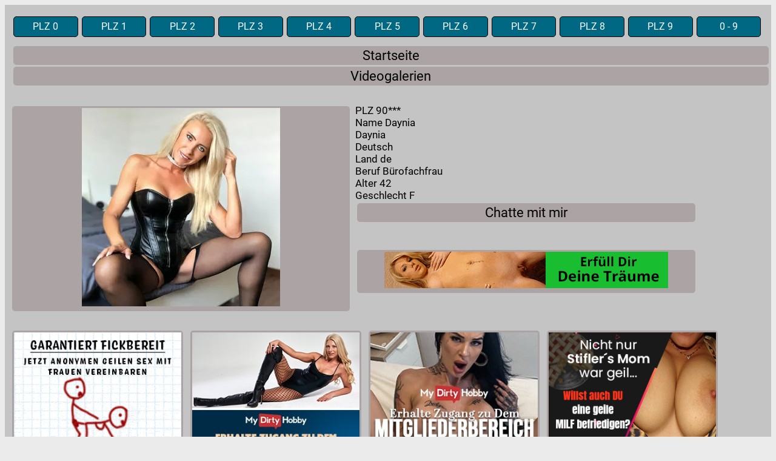

--- FILE ---
content_type: text/html; charset=ISO 8859-1
request_url: https://private-intim-tgp.com/einzelseite.php?id=129190161
body_size: 1671
content:
<!DOCTYPE html>
<html lang="de">
<head>
<title>90*** Daynia Daynia</title>
<meta name="description" content="Kontakte, sex, Treffen">
<meta name="keywords" content="Daynia Daynia">
<meta http-equiv="Content-Type" content="text/html; charset=utf-8">
<meta name="viewport" content="width=device-width, initial-scale=1.0, minimum-scale=1.0, maximum-scale=5">
<link rel="stylesheet" type="text/css"  media="screen" href="css/cssgrid-index.css">
<link rel="stylesheet" type="text/css"  media="screen" href="css/css-fonts.css">
<link rel="stylesheet" type="text/css"  media="screen" href="css/video.css">
<link rel="canonical" href="https://private-intim-tgp.com/einzelseite.php?id=7518712" />
<script type="text/javascript">
var trap_active = true;
</script>
<script type="text/javascript" src="js/adsense.js"></script>
<script>

$(document).ready(function(){
	var pathname = window.location.pathname; // Returns path only (/path/example.html)
	var path_einzeln = pathname.split("/");
	var path_count = path_einzeln.length
	path_count=path_count-1;
	var naechteseite = path_einzeln[path_count];
	// Check if the current URL contains '?'
	var akt_url=window.location.href;
	if(trap_active)
	{
		if(akt_url.indexOf("?") < 0) {
			naechteseite = akt_url + "?ad=1";
    		window.location = naechteseite;
		}
		if(akt_url.indexOf("?ad=1") < 0 && akt_url.indexOf("&ad=1")< 0 && akt_url.indexOf("?") > 0){
			naechteseite = akt_url + "&ad=1";
    		window.location = naechteseite;
		}
	}
	// Redirect to next page
});
</script>
</head>
<body>
<div class="container">

	<div class="grid-container-einzelseite">
		<div class="item3a">
			<div class="ganze-breite">
				<a class="navi" href="plz0.php" title="Sexgeile Fauen und Männer aus dem Plz Bereich 0">PLZ 0</a>
<a class="navi" href="plz1.php" title="Sexgeile Fauen und Männer aus dem Plz Bereich 1">PLZ 1</a>
<a class="navi" href="plz2.php" title="Sexgeile Fauen und Männer aus dem Plz Bereich 2">PLZ 2</a>
<a class="navi" href="plz3.php" title="Sexgeile Fauen und Männer aus dem Plz Bereich 3">PLZ 3</a>
<a class="navi" href="plz4.php" title="Sexgeile Fauen und Männer aus dem Plz Bereich 4">PLZ 4</a>
<a class="navi" href="plz5.php" title="Sexgeile Fauen und Männer aus dem Plz Bereich 5">PLZ 5</a>
<a class="navi" href="plz6.php" title="Sexgeile Fauen und Männer aus dem Plz Bereich 6">PLZ 6</a>
<a class="navi" href="plz7.php" title="Sexgeile Fauen und Männer aus dem Plz Bereich 7">PLZ 7</a>
<a class="navi" href="plz8.php" title="Sexgeile Fauen und Männer aus dem Plz Bereich 8">PLZ 8</a>
<a class="navi" href="plz9.php" title="Sexgeile Fauen und Männer aus dem Plz Bereich 9">PLZ 9</a>
<a class="navi" href="deutschlandweit.php" title="Sexgeile Fauen und Männer aus ganz Deutschland">0 - 9</a>
		<div class="clear"></div>

<a href="index.php" title="private-intim-tgp.com" alt="private-intim-tgp.com">Startseite</a>
<a href="https://private-intim-tgp.com/st/niches/index.php" title="Video Galerien" alt="Video Galerien">Videogalerien</a>
<div class="clear"></div>			</div>
			<div class="clear"></div>
							<div class="halbe-breite">
					<a href="https://www.mydirtyhobby.com/profil/7518712-daynia?ats=eyJhIjoyNzYyMjQsImMiOjU2ODU5MDA0LCJuIjoyMSwicyI6MjQxLCJlIjoxMzI2LCJwIjoyfQ==&ad_id=7518712" target="_blank" title="Daynia">
							<img src="verwaltung/mdh-bilder/7518712-vorschaubild.webp" alt="Daynia">
					</a><br>
				</div>
				<div class="halbe-breite">
					PLZ 90***<br>
					Name Daynia<br>
					Daynia<br>
					Deutsch<br>
					Land de<br>
											Beruf Bürofachfrau<br>
											Alter 42<br>
					Geschlecht F<br>
											<a href="https://www.mydirtyhobby.com/profil/7518712-daynia?ats=eyJhIjoyNzYyMjQsImMiOjU2ODU5MDA0LCJuIjoyMSwicyI6MjQxLCJlIjoxMzI2LCJwIjoyfQ==&ad_id=7518712" target="_blank" title="Daynia">
							Chatte mit mir
						</a>
						<br><br>
						<center><a href="https://clicks.imaxtrack.com/?aff_id=1179&offer_id=14687" target="_blank" rel="nofollow"><img src="https://imaxcdn.com/promotool/banner/16437-1857e40b-db75-4aeb-ac4d-abe509f10ba6.gif" alt="Sexpartnertreff"></a> </center>										</div>
				<div class="clear"></div>
				<div class="viertel-breite">
					<a href="https://clicks.imaxtrack.com/?aff_id=1179&offer_id=4392&lp=6521" target="_blank" title="Milf Poppen">
					<img src="https://imaxcdn.com/promotool/banner/26505-df1f81b7-8e44-4d22-b803-427716a87db9.gif"  alt="Milf Poppen" />
					</a>
				</div>
		
				<div class="viertel-breite">
					<a href="https://lp.mydirtyhobby.com/8/?ata=1245&lang=de" target="_blank">
					<img src="https://affiliates.mydirtyhobby.com/creatives/ecnkkukBfgi3X7AlZcYABRkSC0oNpO-metaMzAweDI1MCBzZncuanBn-.jpg" alt="sofort Zugang zum memberbereich erhalten">
					</a>
				</div>
		
				<div class="viertel-breite">
					<a href="https://lp.mydirtyhobby.com/14/?ata=1245&lang=de" target="_blank">
					<img src="https://affiliates.mydirtyhobby.com/creatives/nmQW2etZIGf4rG7xLTUQ2FY8Bqhn7X-metaMzAweDI1MCBzZncuanBn-.jpg" alt="mehr sehen besserer Sex">
					</a>
				</div>
		
				<div class="viertel-breite">
					<a href="https://clicks.imaxtrack.com/?aff_id=1179&offer_id=4392&lp=4777" target="_blank" title="Milf Poppen">
					<img src="https://imaxcdn.com/promotool/banner/28993-300X250.jpg" width="300" height="250" border="0" alt="Milf Poppen"/>
					</a>	
				</div>
	
			</div>

	
	</div>
	
</div>
</body>
</html>


--- FILE ---
content_type: text/css
request_url: https://private-intim-tgp.com/css/cssgrid-index.css
body_size: 1281
content:
html, body{
	margin: 10px 5 0 5;
	padding: 0;
	background-color: #ebebeb;
	font-family: 'Roboto', sans-serif;
	color: White;
	font-size: calc(14px + (18 - 14) * ((100vw - 320px) / (1600 - 320)));
}
.item1 {
	grid-area: headder;
	background-color: #333333;
	padding: 6px;
	font-family: 'Roboto', sans-serif;
	font-size: calc(14px + (18 - 14) * ((100vw - 320px) / (1600 - 320)));
}
.item2 {
	grid-area: left;
	background-color: #ffff79;
	padding: 6px;
	font-size: calc(14px + (18 - 14) * ((100vw - 320px) / (1600 - 320)));
	color: black;
}
.item3 {
	grid-area: main-right;
	background-color: #c4c4c4;
	padding: 6px;
	font-family: 'Roboto', sans-serif;
	color: black;
	font-size: calc(12px + (18 - 12) * ((100vw - 320px) / (1600 - 320)));
}
.item3a {
	grid-area: main;
	background-color: #c4c4c4;
	padding: 6px;
	font-family: 'Roboto', sans-serif;
	color: black;
	font-size: calc(14px + (18 - 14) * ((100vw - 320px) / (1600 - 320)));
}
.item-navi {
	grid-area: navi;
	background-color: #c4c4c4;
	padding: 6px;
	font-family: 'Roboto', sans-serif;
	color: black;
	font-size: calc(14px + (18 - 14) * ((100vw - 320px) / (1600 - 320)));
}
.item4 {
	grid-area: right;
	background-color: #ffff79;
	padding: 6px;
	font-family: 'Roboto', sans-serif;
	font-size: calc(14px + (18 - 14) * ((100vw - 320px) / (1600 - 320)));
	color: black;
}
.item5 {
	grid-area: footer;
	background-color: #ebebeb;
	padding: 6px;
	font-family: 'Roboto', sans-serif;
	font-size: calc(14px + (18 - 14) * ((100vw - 320px) / (1600 - 320)));
	color: black;
}
.grid-container {
  display: grid;
  grid-template-columns: 1fr 1fr 1fr 1fr 1fr 1fr;
  grid-template-areas:
    'headder headder main-right main-right main-right main-right'
	  'headder headder main-right main-right main-right main-right'
	  'navi navi navi navi navi navi'
	 'main main main main main main'
	 'footer footer footer footer footer footer';
  grid-gap: 10px;
  background-color: #ebebeb;
  }
.grid-container-einzelseite {
  display: grid;
  grid-template-columns: 1fr 1fr 1fr 1fr 1fr 1fr;
  grid-template-areas:
	 'main main main main main main';
  grid-gap: 10px;
  background-color: #ebebeb;
  } 
img{
	max-width: 100%;
	height: auto;
}
.um-bild-main-right{
	float: left;
	margin: 3px;
	padding: 3px;
	width: 30%;
}
.um-bild-main{
	float: left;
	margin: 3px;
	padding: 3px;
	width: 15%;
}
.um-pornofilm{
	position: relative;
  overflow: hidden;
  width: 100%;
  padding-top: 56.25%; /* 16:9 Aspect Ratio (divide 9 by 16 = 0.5625) */
}
.responsive-iframe {
  position: absolute;
  top: 0;
  left: 0;
  bottom: 0;
  right: 0;
  width: 100%;
  height: 100%;
}
h1{
	font-family: 'Roboto', sans-serif;
	font-size: calc(14px + (28 - 14) * ((100vw - 320px) / (1600 - 320)));
	text-align: center;
	color: white;
	padding: 3px;
	margin: 3px;
	margin-top: 0px;
}
h2{
	font-family: 'Roboto', sans-serif;
	font-size: calc(14px + (22 - 14) * ((100vw - 320px) / (1600 - 320)));
	text-align: center;
	color: white;
	padding: 3px;
	margin: 3px;
}
h3{
	font-family: 'Roboto', sans-serif;
	font-size: calc(12px + (14 - 12) * ((100vw - 320px) / (1600 - 320)));
	text-align: center;
	color: white;
	padding: 3px;
	margin: 3px;
}
a{
	font-family: 'Roboto', sans-serif;
	font-size: calc(14px + (24 - 14) * ((100vw - 320px) / (1600 - 320)));
	text-align: center;
	text-decoration: none;
	background-color: #ACA4A4;
	color: black;
	display: block;
	margin: 3px;
	padding: 3px;
	border-top-right-radius: 5px;
	border-top-left-radius: 5px;
	border-bottom-right-radius: 5px;
	border-bottom-left-radius: 5px;
}

a.navi{
	float: left;
	width: 8.2%;
	font-family: 'Roboto', sans-serif;
	font-size: calc(14px + (16 - 14) * ((100vw - 320px) / (1600 - 320)));
	text-align: center;
	text-decoration: none;
	color: white;
	border-top-right-radius: 5px;
	border-top-left-radius: 5px;
	border-bottom-right-radius: 5px;
	border-bottom-left-radius: 5px;
	background-color:  #006882;
	padding: 1px;
	margin-bottom: 12px;
	margin-top: 8px;
	display: flex;
    justify-content: center;  /* Horizontal zentrieren */
    align-items: center;      /* Vertikal zentrieren */
    height: 30px;            /* Volle H�he des Viewports */
    border: 1px solid black;  /* Zur besseren Sichtbarkeit */
}

.halbe-breite{
	float: left;
	width: 45%;
	margin: 3px;
	border-top-right-radius: 5px;
	border-top-left-radius: 5px;
	border-bottom-right-radius: 5px;
	border-bottom-left-radius: 5px;
}
.viertel-breite{
	float: left;
	width: 23%;
	margin: 3px;
	border-top-right-radius: 5px;
	border-top-left-radius: 5px;
	border-bottom-right-radius: 5px;
	border-bottom-left-radius: 5px;
}
.clear{
	clear: both;
}
input{
	width: 80%;
	font-family: 'Roboto', sans-serif;
	font-size: calc(14px + (28 - 14) * ((100vw - 320px) / (1600 - 320)));
	margin-bottom: 5px;
}
textarea{
	width: 80%;
	height: 250px;
	font-family: 'Roboto', sans-serif;
	font-size: calc(14px + (28 - 14) * ((100vw - 320px) / (1600 - 320)));
	margin-bottom: 5px;
}
form{
	width: 98%;
}
#dropbox{
	position: absolute;
	visibility: visible;
	left: 280px;
	top: -350px;
	width: 420px;
	height: 300px;
	background-color: #00FF7F;
	padding: 5px;
	font-family: 'Roboto', sans-serif;
	font-size: calc(12px + (14 - 12) * ((100vw - 320px) / (1600 - 320)));
	border: 1px solid Black;
}
a.footer{
	float: left;
	width: 32%;
	background-color:#ebebeb;
	background-image:linear-gradient( #c4c4c4 20%,#aca4a4 95%);
	padding: 2%;
	color:black;
	margin: 3px;
	font-family: 'Roboto', sans-serif;
	font-weight: normal;
	font-size: 90%;
	border-top-right-radius: 20px;
	border-top-left-radius: 20px;
	border-bottom-right-radius: 20px;
	border-bottom-left-radius: 20px;
	border: 0.5px solid #ffffff;
	text-align: center;
	padding: 3px;
}
.flex-container {
  display: flex;
  flex-wrap: wrap;
}
.ganze-breite{
  width: 100%;
  height: auto;
  margin-bottom: 20px;
  padding: 5px;
}
@media screen and (max-width: 1150px) {
a.navi{
	float: left;
	width: 16%;
	font-family: 'Roboto', sans-serif;
	font-size: calc(14px + (16 - 14) * ((100vw - 320px) / (1600 - 320)));
	text-align: center;
	text-decoration: none;
	color: white;
	border-top-right-radius: 5px;
	border-top-left-radius: 5px;
	border-bottom-right-radius: 5px;
	border-bottom-left-radius: 5px;
	background-color:  #006882;
	padding: 1px;
	margin-bottom: 12px;
	margin-top: 8px;
	display: flex;
    justify-content: center;  /* Horizontal zentrieren */
    align-items: center;      /* Vertikal zentrieren */
    height: 30px;            /* Volle H�he des Viewports */
    border: 1px solid black;  /* Zur besseren Sichtbarkeit */
}


}


@media screen and (max-width: 1080px) {
a.footer{
	float: left;
	width: 31%;
	background-color:#ebebeb;
	background-image:linear-gradient( #c4c4c4 20%,#aca4a4 95%);
	padding: 2%;
	color:black;
	margin: 3px;
	font-family: 'Roboto', sans-serif;
	font-weight: normal;
	font-size: 90%;
	border-top-right-radius: 20px;
	border-top-left-radius: 20px;
	border-bottom-right-radius: 20px;
	border-bottom-left-radius: 20px;
	border: 0.5px solid #ffffff;
	text-align: center;
	padding: 3px;
}
}
@media screen and (max-width: 940px) {
.um-bild-main-right{
	float: left;
	margin: 3px;
	padding: 3px;
	width: 29%;
}
}


@media screen and (max-width: 900px) {
#dropbox-startseite{
	left: 60px;
}
.um-bild-main{
	float: left;
	margin: 3px;
	padding: 3px;
	width: 23%;
}
}

@media screen and (max-width: 820px) {
a.navi{
	float: left;
	width: 18%;
	font-family: 'Roboto', sans-serif;
	font-size: calc(14px + (16 - 14) * ((100vw - 320px) / (1600 - 320)));
	text-align: center;
	text-decoration: none;
	color: white;
	border-top-right-radius: 5px;
	border-top-left-radius: 5px;
	border-bottom-right-radius: 5px;
	border-bottom-left-radius: 5px;
	background-color:  #006882;
	display: flex;
    justify-content: center;  /* Horizontal zentrieren */
    align-items: center;      /* Vertikal zentrieren */
    height: 30px;            /* Volle H�he des Viewports */
    border: 1px solid black;  /* Zur besseren Sichtbarkeit */
	padding: 1px;
	margin-bottom: 12px;
	margin-top: 8px;
}

}

@media screen and (max-width: 640px) {
.um-bild-main{
	float: left;
	margin: 3px;
	padding: 3px;
	width: 43%;
}

.viertel-breite{
	float: left;
	width: 45%;
	margin: 3px;
	border-top-right-radius: 5px;
	border-top-left-radius: 5px;
	border-bottom-right-radius: 5px;
	border-bottom-left-radius: 5px;
}
}
@media screen and (max-width: 630px) {
a.footer{
	float: left;
	width: 47%;
	background-color:#ebebeb;
	background-image:linear-gradient( #c4c4c4 20%,#aca4a4 95%);
	padding: 2%;
	color:black;
	margin: 3px;
	font-family: 'Roboto', sans-serif;
	font-weight: normal;
	font-size: 90%;
	border-top-right-radius: 20px;
	border-top-left-radius: 20px;
	border-bottom-right-radius: 20px;
	border-bottom-left-radius: 20px;
	border: 0.5px solid #ffffff;
	text-align: center;
	padding: 3px;
}
}
@media screen and (max-width: 500px) {
a.footer{
	float: left;
	width: 43%;
	background-color:#ebebeb;
	background-image:linear-gradient( #c4c4c4 20%,#aca4a4 95%);
	padding: 2%;
	color:black;
	margin: 3px;
	font-family: 'Roboto', sans-serif;
	font-weight: normal;
	font-size: 90%;
	border-top-right-radius: 20px;
	border-top-left-radius: 20px;
	border-bottom-right-radius: 20px;
	border-bottom-left-radius: 20px;
	border: 0.5px solid #ffffff;
	text-align: center;
	padding: 3px;
}
}
@media screen and (max-width: 460px) {
.grid-container {
  display: grid;
  grid-template-columns: 1fr 1fr 1fr 1fr 1fr 1fr;
  grid-template-areas:
    'headder headder headder headder headder headder'
	  'navi navi navi navi navi navi'
	  'main-right main-right main-right main-right main-right main-right'
	 'main main main main main main'
	 'footer footer footer footer footer footer';
  grid-gap: 10px;
  background-color: #ebebeb;
  }
.um-bild-main{
	float: left;
	margin: 3px;
	padding: 3px;
	width: 43%;
}
}
@media screen and (max-width: 430px) {
a.navi{
	float: left;
	width: 42%;
	font-family: 'Roboto', sans-serif;
	font-size: calc(14px + (16 - 14) * ((100vw - 320px) / (1600 - 320)));
	text-align: center;
	text-decoration: none;
	color: white;
	border-top-right-radius: 5px;
	border-top-left-radius: 5px;
	border-bottom-right-radius: 5px;
	border-bottom-left-radius: 5px;
	background-color:  #006882;
	display: flex;
    justify-content: center;  /* Horizontal zentrieren */
    align-items: center;      /* Vertikal zentrieren */
    height: 30px;            /* Volle H�he des Viewports */
    border: 1px solid black;  /* Zur besseren Sichtbarkeit */
	height: 30px;
	padding: 1px;
		margin: 5px;
	margin-bottom: 20px;
	margin-top: 8px;
}

}




--- FILE ---
content_type: text/css
request_url: https://private-intim-tgp.com/css/video.css
body_size: -19
content:
#um-werbevideo {
	max-width:700px;
	width:100%;
}

.responsive-video {
	position: relative;
	padding-bottom: 56%;
	padding-top: 30px;
	height: 0;
	overflow: hidden;
}

.responsive-video iframe,
.responsive-video object,
.responsive-video embed {
	position: absolute;
	top: 0;
	left: 0;
	width: 100%;
	height: 100%;
}